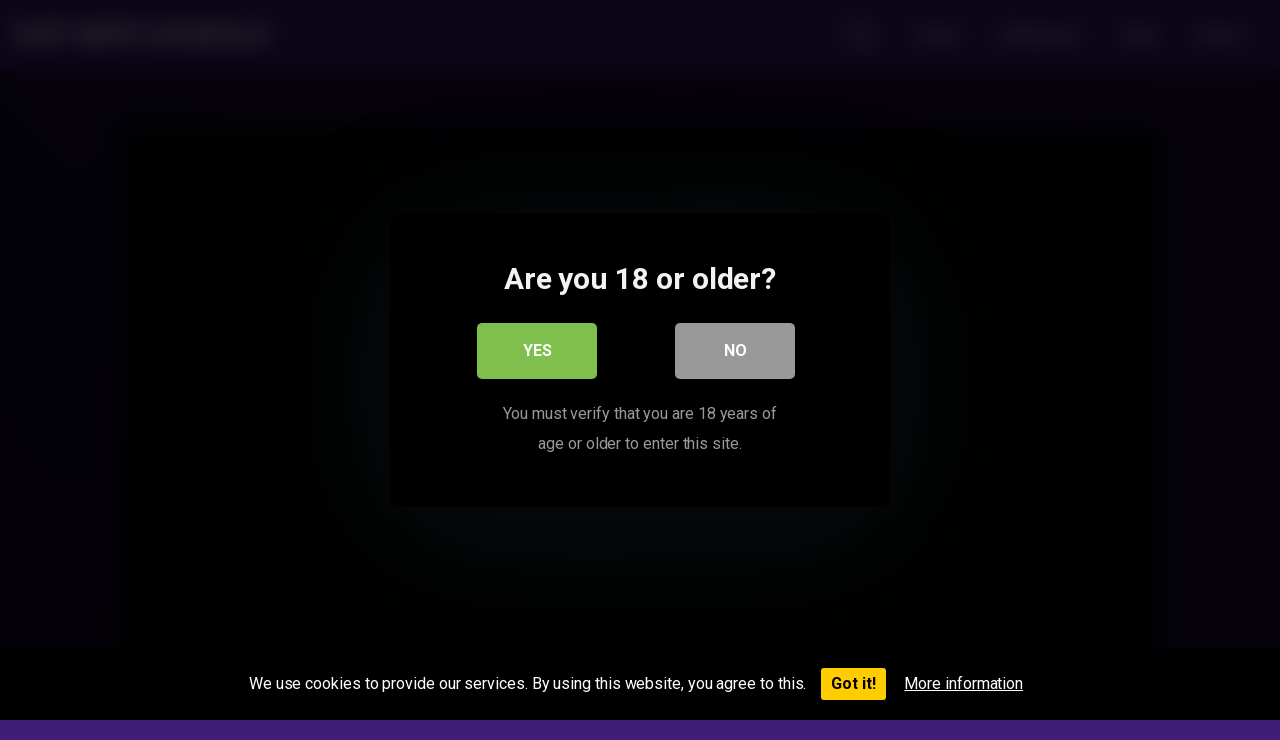

--- FILE ---
content_type: text/html; charset=UTF-8
request_url: https://www.hotwifecuckold.com/the-bachelorette-party/
body_size: 18934
content:
<!DOCTYPE html>
<html dir="ltr" lang="en-US" prefix="og: https://ogp.me/ns#">
<head>
	<meta charset="UTF-8">
	<meta name="viewport" content="width=device-width, initial-scale=1, shrink-to-fit=no">
	<link rel="profile" href="http://gmpg.org/xfn/11">
	<!-- Meta social networks -->
	
<!-- Meta Facebook -->
<meta property="fb:app_id" content="966242223397117" />
<meta property="og:url" content="https://www.hotwifecuckold.com/the-bachelorette-party/" />
<meta property="og:type" content="article" />
<meta property="og:title" content="The bachelorette party" />
<meta property="og:description" content="The bachelorette party" />
<meta property="og:image" content="https://www.hotwifecuckold.com/wp-content/uploads/2024/03/the-bachelorette-party.jpg" />
<meta property="og:image:width" content="200" />
<meta property="og:image:height" content="200" />

<!-- Meta Twitter -->
<meta name="twitter:card" content="summary">
<!--<meta name="twitter:site" content="@site_username">-->
<meta name="twitter:title" content="The bachelorette party">
<meta name="twitter:description" content="The bachelorette party">
<!--<meta name="twitter:creator" content="@creator_username">-->
<meta name="twitter:image" content="https://www.hotwifecuckold.com/wp-content/uploads/2024/03/the-bachelorette-party.jpg">
<!--<meta name="twitter:domain" content="YourDomain.com">-->
	<!-- Google Analytics -->
		<!-- Meta Verification -->
		<title>The bachelorette party - Hot Wife Cuckold</title>

<style>
	#cookie-bar {
		background-color: rgba(0,0,0,0.9)!important;
	}
	#cookie-bar p {
		color: #FFFFFF!important;
	}
	#cookie-bar .cookie-bar__btn {
		background-color: #ffcc00!important;
		color: #000000!important;
	}
	</style>


<style>
			#dclm_modal_screen {
			background-color: rgba(0,0,0,0.8);
		}
		#dclm_modal_content {
			background-color: #000;
		}
		#dclm_modal_content h2 {
			color: #ccc;
		}
		#dclm_modal_content p {
			color: #999;
		}
		#dclm_modal_content nav .av_go {
		background-color: #7fbf4d!important;
	}
	#dclm_modal_content nav .av_no {
		background-color: #999999!important;
	}
	#dclm-logo img {
		opacity: 0.5;
	}
			</style>



		<!-- All in One SEO Pro 4.6.0 - aioseo.com -->
		<meta name="robots" content="max-image-preview:large" />
		<link rel="canonical" href="https://www.hotwifecuckold.com/the-bachelorette-party/" />
		<meta name="generator" content="All in One SEO Pro (AIOSEO) 4.6.0" />
		<meta property="og:locale" content="en_US" />
		<meta property="og:site_name" content="Hot Wife Cuckold - The hottest wives doing hot shit." />
		<meta property="og:type" content="article" />
		<meta property="og:title" content="The bachelorette party - Hot Wife Cuckold" />
		<meta property="og:url" content="https://www.hotwifecuckold.com/the-bachelorette-party/" />
		<meta property="article:published_time" content="2024-03-23T18:43:46+00:00" />
		<meta property="article:modified_time" content="2024-03-23T18:43:46+00:00" />
		<meta name="twitter:card" content="summary_large_image" />
		<meta name="twitter:title" content="The bachelorette party - Hot Wife Cuckold" />
		<script data-jetpack-boost="ignore" type="application/ld+json" class="aioseo-schema">
			{"@context":"https:\/\/schema.org","@graph":[{"@type":"BlogPosting","@id":"https:\/\/www.hotwifecuckold.com\/the-bachelorette-party\/#blogposting","name":"The bachelorette party - Hot Wife Cuckold","headline":"The bachelorette party","author":{"@id":"https:\/\/www.hotwifecuckold.com\/author\/hotwifecuckold_xzg4yd\/#author"},"publisher":{"@id":"https:\/\/www.hotwifecuckold.com\/#organization"},"image":{"@type":"ImageObject","url":"https:\/\/i0.wp.com\/www.hotwifecuckold.com\/wp-content\/uploads\/2024\/03\/the-bachelorette-party.jpg?fit=320%2C180&ssl=1","width":320,"height":180,"caption":"#image_title"},"datePublished":"2024-03-23T13:43:46-05:00","dateModified":"2024-03-23T13:43:46-05:00","inLanguage":"en-US","mainEntityOfPage":{"@id":"https:\/\/www.hotwifecuckold.com\/the-bachelorette-party\/#webpage"},"isPartOf":{"@id":"https:\/\/www.hotwifecuckold.com\/the-bachelorette-party\/#webpage"},"articleSection":"Cuckold, bachelorette, party, Video"},{"@type":"BreadcrumbList","@id":"https:\/\/www.hotwifecuckold.com\/the-bachelorette-party\/#breadcrumblist","itemListElement":[{"@type":"ListItem","@id":"https:\/\/www.hotwifecuckold.com\/#listItem","position":1,"name":"Home","item":"https:\/\/www.hotwifecuckold.com\/","nextItem":"https:\/\/www.hotwifecuckold.com\/the-bachelorette-party\/#listItem"},{"@type":"ListItem","@id":"https:\/\/www.hotwifecuckold.com\/the-bachelorette-party\/#listItem","position":2,"name":"The bachelorette party","previousItem":"https:\/\/www.hotwifecuckold.com\/#listItem"}]},{"@type":"Organization","@id":"https:\/\/www.hotwifecuckold.com\/#organization","name":"Hot Wife Cuckold","url":"https:\/\/www.hotwifecuckold.com\/"},{"@type":"Person","@id":"https:\/\/www.hotwifecuckold.com\/author\/hotwifecuckold_xzg4yd\/#author","url":"https:\/\/www.hotwifecuckold.com\/author\/hotwifecuckold_xzg4yd\/","name":"hotwifecuckold_xzg4yd","image":{"@type":"ImageObject","@id":"https:\/\/www.hotwifecuckold.com\/the-bachelorette-party\/#authorImage","url":"https:\/\/secure.gravatar.com\/avatar\/d60946d77f39a83238b7a21f8a22e8fb4108fb33c22575ed9cb0370a028e254b?s=96&d=mm&r=g","width":96,"height":96,"caption":"hotwifecuckold_xzg4yd"}},{"@type":"WebPage","@id":"https:\/\/www.hotwifecuckold.com\/the-bachelorette-party\/#webpage","url":"https:\/\/www.hotwifecuckold.com\/the-bachelorette-party\/","name":"The bachelorette party - Hot Wife Cuckold","inLanguage":"en-US","isPartOf":{"@id":"https:\/\/www.hotwifecuckold.com\/#website"},"breadcrumb":{"@id":"https:\/\/www.hotwifecuckold.com\/the-bachelorette-party\/#breadcrumblist"},"author":{"@id":"https:\/\/www.hotwifecuckold.com\/author\/hotwifecuckold_xzg4yd\/#author"},"creator":{"@id":"https:\/\/www.hotwifecuckold.com\/author\/hotwifecuckold_xzg4yd\/#author"},"image":{"@type":"ImageObject","url":"https:\/\/i0.wp.com\/www.hotwifecuckold.com\/wp-content\/uploads\/2024\/03\/the-bachelorette-party.jpg?fit=320%2C180&ssl=1","@id":"https:\/\/www.hotwifecuckold.com\/the-bachelorette-party\/#mainImage","width":320,"height":180,"caption":"#image_title"},"primaryImageOfPage":{"@id":"https:\/\/www.hotwifecuckold.com\/the-bachelorette-party\/#mainImage"},"datePublished":"2024-03-23T13:43:46-05:00","dateModified":"2024-03-23T13:43:46-05:00"},{"@type":"WebSite","@id":"https:\/\/www.hotwifecuckold.com\/#website","url":"https:\/\/www.hotwifecuckold.com\/","name":"Hot Wife Cuckold","description":"The hottest wives doing hot shit.","inLanguage":"en-US","publisher":{"@id":"https:\/\/www.hotwifecuckold.com\/#organization"}}]}
		</script>
		<!-- All in One SEO Pro -->

<link rel='dns-prefetch' href='//vjs.zencdn.net' />
<link rel='dns-prefetch' href='//unpkg.com' />
<link rel='dns-prefetch' href='//www.googletagmanager.com' />
<link rel='dns-prefetch' href='//fonts.googleapis.com' />
<link rel='dns-prefetch' href='//i0.wp.com' />
<link rel="alternate" type="application/rss+xml" title="Hot Wife Cuckold &raquo; Feed" href="https://www.hotwifecuckold.com/feed/" />
<link rel="alternate" type="application/rss+xml" title="Hot Wife Cuckold &raquo; Comments Feed" href="https://www.hotwifecuckold.com/comments/feed/" />
<link rel="alternate" type="application/rss+xml" title="Hot Wife Cuckold &raquo; The bachelorette party Comments Feed" href="https://www.hotwifecuckold.com/the-bachelorette-party/feed/" />
<link rel="alternate" title="oEmbed (JSON)" type="application/json+oembed" href="https://www.hotwifecuckold.com/wp-json/oembed/1.0/embed?url=https%3A%2F%2Fwww.hotwifecuckold.com%2Fthe-bachelorette-party%2F" />
<link rel="alternate" title="oEmbed (XML)" type="text/xml+oembed" href="https://www.hotwifecuckold.com/wp-json/oembed/1.0/embed?url=https%3A%2F%2Fwww.hotwifecuckold.com%2Fthe-bachelorette-party%2F&#038;format=xml" />
		<!-- This site uses the Google Analytics by MonsterInsights plugin v9.11.1 - Using Analytics tracking - https://www.monsterinsights.com/ -->
							
			
							<!-- / Google Analytics by MonsterInsights -->
		<link rel='stylesheet' id='all-css-6911ab0393f1a14cb27b8f2052dae99c' href='https://www.hotwifecuckold.com/_jb_static/??-eJyFjEsOwjAMBW/DCmoFAVlVnKUxFljNp+pzxPVJ6QIhECzfvNHQfdpxySbZyG6SBDSWWGarQYiBFXZJc9fWlv7pXGElfbhTrFfNaAiNlVFlufC8aojKNABiWBtvws/WRcFx0CTzl87rXBrn1Dvv9v50OHq/4dC7B4HmXgY=' type='text/css' media='all' />
<style id='wp-img-auto-sizes-contain-inline-css'>
img:is([sizes=auto i],[sizes^="auto," i]){contain-intrinsic-size:3000px 1500px}
/*# sourceURL=wp-img-auto-sizes-contain-inline-css */
</style>
<style id='wp-emoji-styles-inline-css'>

	img.wp-smiley, img.emoji {
		display: inline !important;
		border: none !important;
		box-shadow: none !important;
		height: 1em !important;
		width: 1em !important;
		margin: 0 0.07em !important;
		vertical-align: -0.1em !important;
		background: none !important;
		padding: 0 !important;
	}
/*# sourceURL=wp-emoji-styles-inline-css */
</style>
<style id='wp-block-library-inline-css'>
:root{--wp-block-synced-color:#7a00df;--wp-block-synced-color--rgb:122,0,223;--wp-bound-block-color:var(--wp-block-synced-color);--wp-editor-canvas-background:#ddd;--wp-admin-theme-color:#007cba;--wp-admin-theme-color--rgb:0,124,186;--wp-admin-theme-color-darker-10:#006ba1;--wp-admin-theme-color-darker-10--rgb:0,107,160.5;--wp-admin-theme-color-darker-20:#005a87;--wp-admin-theme-color-darker-20--rgb:0,90,135;--wp-admin-border-width-focus:2px}@media (min-resolution:192dpi){:root{--wp-admin-border-width-focus:1.5px}}.wp-element-button{cursor:pointer}:root .has-very-light-gray-background-color{background-color:#eee}:root .has-very-dark-gray-background-color{background-color:#313131}:root .has-very-light-gray-color{color:#eee}:root .has-very-dark-gray-color{color:#313131}:root .has-vivid-green-cyan-to-vivid-cyan-blue-gradient-background{background:linear-gradient(135deg,#00d084,#0693e3)}:root .has-purple-crush-gradient-background{background:linear-gradient(135deg,#34e2e4,#4721fb 50%,#ab1dfe)}:root .has-hazy-dawn-gradient-background{background:linear-gradient(135deg,#faaca8,#dad0ec)}:root .has-subdued-olive-gradient-background{background:linear-gradient(135deg,#fafae1,#67a671)}:root .has-atomic-cream-gradient-background{background:linear-gradient(135deg,#fdd79a,#004a59)}:root .has-nightshade-gradient-background{background:linear-gradient(135deg,#330968,#31cdcf)}:root .has-midnight-gradient-background{background:linear-gradient(135deg,#020381,#2874fc)}:root{--wp--preset--font-size--normal:16px;--wp--preset--font-size--huge:42px}.has-regular-font-size{font-size:1em}.has-larger-font-size{font-size:2.625em}.has-normal-font-size{font-size:var(--wp--preset--font-size--normal)}.has-huge-font-size{font-size:var(--wp--preset--font-size--huge)}.has-text-align-center{text-align:center}.has-text-align-left{text-align:left}.has-text-align-right{text-align:right}.has-fit-text{white-space:nowrap!important}#end-resizable-editor-section{display:none}.aligncenter{clear:both}.items-justified-left{justify-content:flex-start}.items-justified-center{justify-content:center}.items-justified-right{justify-content:flex-end}.items-justified-space-between{justify-content:space-between}.screen-reader-text{border:0;clip-path:inset(50%);height:1px;margin:-1px;overflow:hidden;padding:0;position:absolute;width:1px;word-wrap:normal!important}.screen-reader-text:focus{background-color:#ddd;clip-path:none;color:#444;display:block;font-size:1em;height:auto;left:5px;line-height:normal;padding:15px 23px 14px;text-decoration:none;top:5px;width:auto;z-index:100000}html :where(.has-border-color){border-style:solid}html :where([style*=border-top-color]){border-top-style:solid}html :where([style*=border-right-color]){border-right-style:solid}html :where([style*=border-bottom-color]){border-bottom-style:solid}html :where([style*=border-left-color]){border-left-style:solid}html :where([style*=border-width]){border-style:solid}html :where([style*=border-top-width]){border-top-style:solid}html :where([style*=border-right-width]){border-right-style:solid}html :where([style*=border-bottom-width]){border-bottom-style:solid}html :where([style*=border-left-width]){border-left-style:solid}html :where(img[class*=wp-image-]){height:auto;max-width:100%}:where(figure){margin:0 0 1em}html :where(.is-position-sticky){--wp-admin--admin-bar--position-offset:var(--wp-admin--admin-bar--height,0px)}@media screen and (max-width:600px){html :where(.is-position-sticky){--wp-admin--admin-bar--position-offset:0px}}

/*# sourceURL=wp-block-library-inline-css */
</style><style id='global-styles-inline-css'>
:root{--wp--preset--aspect-ratio--square: 1;--wp--preset--aspect-ratio--4-3: 4/3;--wp--preset--aspect-ratio--3-4: 3/4;--wp--preset--aspect-ratio--3-2: 3/2;--wp--preset--aspect-ratio--2-3: 2/3;--wp--preset--aspect-ratio--16-9: 16/9;--wp--preset--aspect-ratio--9-16: 9/16;--wp--preset--color--black: #000000;--wp--preset--color--cyan-bluish-gray: #abb8c3;--wp--preset--color--white: #ffffff;--wp--preset--color--pale-pink: #f78da7;--wp--preset--color--vivid-red: #cf2e2e;--wp--preset--color--luminous-vivid-orange: #ff6900;--wp--preset--color--luminous-vivid-amber: #fcb900;--wp--preset--color--light-green-cyan: #7bdcb5;--wp--preset--color--vivid-green-cyan: #00d084;--wp--preset--color--pale-cyan-blue: #8ed1fc;--wp--preset--color--vivid-cyan-blue: #0693e3;--wp--preset--color--vivid-purple: #9b51e0;--wp--preset--gradient--vivid-cyan-blue-to-vivid-purple: linear-gradient(135deg,rgb(6,147,227) 0%,rgb(155,81,224) 100%);--wp--preset--gradient--light-green-cyan-to-vivid-green-cyan: linear-gradient(135deg,rgb(122,220,180) 0%,rgb(0,208,130) 100%);--wp--preset--gradient--luminous-vivid-amber-to-luminous-vivid-orange: linear-gradient(135deg,rgb(252,185,0) 0%,rgb(255,105,0) 100%);--wp--preset--gradient--luminous-vivid-orange-to-vivid-red: linear-gradient(135deg,rgb(255,105,0) 0%,rgb(207,46,46) 100%);--wp--preset--gradient--very-light-gray-to-cyan-bluish-gray: linear-gradient(135deg,rgb(238,238,238) 0%,rgb(169,184,195) 100%);--wp--preset--gradient--cool-to-warm-spectrum: linear-gradient(135deg,rgb(74,234,220) 0%,rgb(151,120,209) 20%,rgb(207,42,186) 40%,rgb(238,44,130) 60%,rgb(251,105,98) 80%,rgb(254,248,76) 100%);--wp--preset--gradient--blush-light-purple: linear-gradient(135deg,rgb(255,206,236) 0%,rgb(152,150,240) 100%);--wp--preset--gradient--blush-bordeaux: linear-gradient(135deg,rgb(254,205,165) 0%,rgb(254,45,45) 50%,rgb(107,0,62) 100%);--wp--preset--gradient--luminous-dusk: linear-gradient(135deg,rgb(255,203,112) 0%,rgb(199,81,192) 50%,rgb(65,88,208) 100%);--wp--preset--gradient--pale-ocean: linear-gradient(135deg,rgb(255,245,203) 0%,rgb(182,227,212) 50%,rgb(51,167,181) 100%);--wp--preset--gradient--electric-grass: linear-gradient(135deg,rgb(202,248,128) 0%,rgb(113,206,126) 100%);--wp--preset--gradient--midnight: linear-gradient(135deg,rgb(2,3,129) 0%,rgb(40,116,252) 100%);--wp--preset--font-size--small: 13px;--wp--preset--font-size--medium: 20px;--wp--preset--font-size--large: 36px;--wp--preset--font-size--x-large: 42px;--wp--preset--spacing--20: 0.44rem;--wp--preset--spacing--30: 0.67rem;--wp--preset--spacing--40: 1rem;--wp--preset--spacing--50: 1.5rem;--wp--preset--spacing--60: 2.25rem;--wp--preset--spacing--70: 3.38rem;--wp--preset--spacing--80: 5.06rem;--wp--preset--shadow--natural: 6px 6px 9px rgba(0, 0, 0, 0.2);--wp--preset--shadow--deep: 12px 12px 50px rgba(0, 0, 0, 0.4);--wp--preset--shadow--sharp: 6px 6px 0px rgba(0, 0, 0, 0.2);--wp--preset--shadow--outlined: 6px 6px 0px -3px rgb(255, 255, 255), 6px 6px rgb(0, 0, 0);--wp--preset--shadow--crisp: 6px 6px 0px rgb(0, 0, 0);}:where(.is-layout-flex){gap: 0.5em;}:where(.is-layout-grid){gap: 0.5em;}body .is-layout-flex{display: flex;}.is-layout-flex{flex-wrap: wrap;align-items: center;}.is-layout-flex > :is(*, div){margin: 0;}body .is-layout-grid{display: grid;}.is-layout-grid > :is(*, div){margin: 0;}:where(.wp-block-columns.is-layout-flex){gap: 2em;}:where(.wp-block-columns.is-layout-grid){gap: 2em;}:where(.wp-block-post-template.is-layout-flex){gap: 1.25em;}:where(.wp-block-post-template.is-layout-grid){gap: 1.25em;}.has-black-color{color: var(--wp--preset--color--black) !important;}.has-cyan-bluish-gray-color{color: var(--wp--preset--color--cyan-bluish-gray) !important;}.has-white-color{color: var(--wp--preset--color--white) !important;}.has-pale-pink-color{color: var(--wp--preset--color--pale-pink) !important;}.has-vivid-red-color{color: var(--wp--preset--color--vivid-red) !important;}.has-luminous-vivid-orange-color{color: var(--wp--preset--color--luminous-vivid-orange) !important;}.has-luminous-vivid-amber-color{color: var(--wp--preset--color--luminous-vivid-amber) !important;}.has-light-green-cyan-color{color: var(--wp--preset--color--light-green-cyan) !important;}.has-vivid-green-cyan-color{color: var(--wp--preset--color--vivid-green-cyan) !important;}.has-pale-cyan-blue-color{color: var(--wp--preset--color--pale-cyan-blue) !important;}.has-vivid-cyan-blue-color{color: var(--wp--preset--color--vivid-cyan-blue) !important;}.has-vivid-purple-color{color: var(--wp--preset--color--vivid-purple) !important;}.has-black-background-color{background-color: var(--wp--preset--color--black) !important;}.has-cyan-bluish-gray-background-color{background-color: var(--wp--preset--color--cyan-bluish-gray) !important;}.has-white-background-color{background-color: var(--wp--preset--color--white) !important;}.has-pale-pink-background-color{background-color: var(--wp--preset--color--pale-pink) !important;}.has-vivid-red-background-color{background-color: var(--wp--preset--color--vivid-red) !important;}.has-luminous-vivid-orange-background-color{background-color: var(--wp--preset--color--luminous-vivid-orange) !important;}.has-luminous-vivid-amber-background-color{background-color: var(--wp--preset--color--luminous-vivid-amber) !important;}.has-light-green-cyan-background-color{background-color: var(--wp--preset--color--light-green-cyan) !important;}.has-vivid-green-cyan-background-color{background-color: var(--wp--preset--color--vivid-green-cyan) !important;}.has-pale-cyan-blue-background-color{background-color: var(--wp--preset--color--pale-cyan-blue) !important;}.has-vivid-cyan-blue-background-color{background-color: var(--wp--preset--color--vivid-cyan-blue) !important;}.has-vivid-purple-background-color{background-color: var(--wp--preset--color--vivid-purple) !important;}.has-black-border-color{border-color: var(--wp--preset--color--black) !important;}.has-cyan-bluish-gray-border-color{border-color: var(--wp--preset--color--cyan-bluish-gray) !important;}.has-white-border-color{border-color: var(--wp--preset--color--white) !important;}.has-pale-pink-border-color{border-color: var(--wp--preset--color--pale-pink) !important;}.has-vivid-red-border-color{border-color: var(--wp--preset--color--vivid-red) !important;}.has-luminous-vivid-orange-border-color{border-color: var(--wp--preset--color--luminous-vivid-orange) !important;}.has-luminous-vivid-amber-border-color{border-color: var(--wp--preset--color--luminous-vivid-amber) !important;}.has-light-green-cyan-border-color{border-color: var(--wp--preset--color--light-green-cyan) !important;}.has-vivid-green-cyan-border-color{border-color: var(--wp--preset--color--vivid-green-cyan) !important;}.has-pale-cyan-blue-border-color{border-color: var(--wp--preset--color--pale-cyan-blue) !important;}.has-vivid-cyan-blue-border-color{border-color: var(--wp--preset--color--vivid-cyan-blue) !important;}.has-vivid-purple-border-color{border-color: var(--wp--preset--color--vivid-purple) !important;}.has-vivid-cyan-blue-to-vivid-purple-gradient-background{background: var(--wp--preset--gradient--vivid-cyan-blue-to-vivid-purple) !important;}.has-light-green-cyan-to-vivid-green-cyan-gradient-background{background: var(--wp--preset--gradient--light-green-cyan-to-vivid-green-cyan) !important;}.has-luminous-vivid-amber-to-luminous-vivid-orange-gradient-background{background: var(--wp--preset--gradient--luminous-vivid-amber-to-luminous-vivid-orange) !important;}.has-luminous-vivid-orange-to-vivid-red-gradient-background{background: var(--wp--preset--gradient--luminous-vivid-orange-to-vivid-red) !important;}.has-very-light-gray-to-cyan-bluish-gray-gradient-background{background: var(--wp--preset--gradient--very-light-gray-to-cyan-bluish-gray) !important;}.has-cool-to-warm-spectrum-gradient-background{background: var(--wp--preset--gradient--cool-to-warm-spectrum) !important;}.has-blush-light-purple-gradient-background{background: var(--wp--preset--gradient--blush-light-purple) !important;}.has-blush-bordeaux-gradient-background{background: var(--wp--preset--gradient--blush-bordeaux) !important;}.has-luminous-dusk-gradient-background{background: var(--wp--preset--gradient--luminous-dusk) !important;}.has-pale-ocean-gradient-background{background: var(--wp--preset--gradient--pale-ocean) !important;}.has-electric-grass-gradient-background{background: var(--wp--preset--gradient--electric-grass) !important;}.has-midnight-gradient-background{background: var(--wp--preset--gradient--midnight) !important;}.has-small-font-size{font-size: var(--wp--preset--font-size--small) !important;}.has-medium-font-size{font-size: var(--wp--preset--font-size--medium) !important;}.has-large-font-size{font-size: var(--wp--preset--font-size--large) !important;}.has-x-large-font-size{font-size: var(--wp--preset--font-size--x-large) !important;}
/*# sourceURL=global-styles-inline-css */
</style>

<style id='classic-theme-styles-inline-css'>
/*! This file is auto-generated */
.wp-block-button__link{color:#fff;background-color:#32373c;border-radius:9999px;box-shadow:none;text-decoration:none;padding:calc(.667em + 2px) calc(1.333em + 2px);font-size:1.125em}.wp-block-file__button{background:#32373c;color:#fff;text-decoration:none}
/*# sourceURL=/wp-includes/css/classic-themes.min.css */
</style>
<link rel='stylesheet' id='wpst-body-font-css' href='https://fonts.googleapis.com/css?family=Roboto%3A400%2C500%2C700&#038;display=swap&#038;ver=1.0.0' media='all' />
<link rel='stylesheet' id='wpst-videojs-style-css' href='//vjs.zencdn.net/7.8.4/video-js.css?ver=7.8.4' media='all' />





<!-- Google tag (gtag.js) snippet added by Site Kit -->
<!-- Google Analytics snippet added by Site Kit -->


<link rel="https://api.w.org/" href="https://www.hotwifecuckold.com/wp-json/" /><link rel="alternate" title="JSON" type="application/json" href="https://www.hotwifecuckold.com/wp-json/wp/v2/posts/1911" /><link rel="EditURI" type="application/rsd+xml" title="RSD" href="https://www.hotwifecuckold.com/xmlrpc.php?rsd" />
<meta name="generator" content="WordPress 6.9" />
<link rel='shortlink' href='https://www.hotwifecuckold.com/?p=1911' />
<meta name="generator" content="Site Kit by Google 1.171.0" />	<style type="text/css">
		body,
		.navbar-expand-md .navbar-nav .dropdown-menu {
			color: rgba(255,255,255,0.75)!important;
			background: #3f1d78!important;
		}
		.body-gradient {
			background: -moz-linear-gradient(45deg, rgba(0,0,0,0.50) 0%, rgba(0,0,0,0) 100%);
			background: -webkit-linear-gradient(45deg, rgba(0,0,0,0.50) 0%, rgba(0,0,0,0) 100%);
			background: linear-gradient(45deg, rgba(0,0,0,0.50) 0%, rgba(0,0,0,0) 100%);
			/* filter: progid:DXImageTransform.Microsoft.gradient( startColorstr='#a6000000', endColorstr='#00000000',GradientType=1 ); */
		}
		/* #video-views {
			background: -moz-linear-gradient(0deg, rgba(0,0,0,0.50) 0%, rgba(0,0,0,0) 100%);
			background: -webkit-linear-gradient(0deg, rgba(0,0,0,0.50) 0%, rgba(0,0,0,0) 100%);
			background: linear-gradient(0deg, rgba(0,0,0,0.50) 0%, rgba(0,0,0,0) 100%);
		} */
		a {
			color: #ed28b5;
		}
		a:hover,
		ul#menu-footer-menu li a,
		.tags-list .list-title,
		.single-video-comments label,
		.tags-letter-block .tag-items .tag-item a,
		.video-block .rating {
			color: rgba(255,255,255,0.95)!important;
		}
		ul#menu-footer-menu li a:hover,
		.required,
		#show-sharing-buttons:hover i,
		.tags-letter-block .tag-items .tag-item a:hover {
			color: #ed28b5!important;
		}
		h1, h2, h3, h4, h5, h6,
		.navbar a,
		.video-bio .tags-title,
		.wpst-tag-filter-widget ul li a,
		.slick-arrow,
		.video-share-url textarea,
		.video-block a.infos span.title,
		.video-block .video-datas {
			color: rgba(255,255,255,0.95)!important;
		}
		.tags-list a,
		.video-block .duration,
		.no-thumb {
			background-color: #3f1d78;
			color: #FFFFFF!important;
		}
		.navbar li a:hover,
		.navbar li.active > a,
		.wpst-tag-filter-widget ul li a:hover,
		.wpst-tag-filter-widget ul li a.active,
		.wpst-tag-filter-widget ul li.current-cat a,
		.video-js .vjs-play-progress,
		.tags-list a:hover {
			background-color: #ed28b5;
			color: #FFFFFF!important;
		}
		.btn-primary,
		.post-navigation a {
			background-color: #ed28b5;
			color: #FFFFFF!important;
			border-color: #ed28b5;
		}
		.btn-primary:hover,
		.post-navigation a:hover,
		.btn-primary:not(:disabled):not(.disabled).active, .btn-primary:not(:disabled):not(.disabled):active, .show>.btn-primary.dropdown-toggle {
			color: rgba(255,255,255,0.95)!important;
			background-color: rgba(63,29,120,0.8);
			border-color: rgba(63,29,120,0.8);
					}
		.video-block {
			background: rgba(0,0,0,0.25);
    		background: radial-gradient(circle, rgba(0,0,0,0.15) 0%, rgba(0,0,0,0.30) 100%);
		}
		.video-block-happy,
		.video-js .vjs-load-progress div {
			background-color: rgba(0,0,0,0.25)!important;
		}
		.page-link {
			margin:0;
			background-color: rgba(0,0,0,0.25)!important;
			color: #FFFFFF!important;
			border: none !important;
			z-index:1!important;
		}
		.page-link:not(.dots):hover {
			background-color: #3f1d78!important;
			color: #FFFFFF!important;
			border: none !important;
		}
		.page-link.dots,
		.post-like a i,
		.post-like a.already-voted:hover i {
			color: rgba(255,255,255,0.5)!important;
		}
		.post-like a:hover i {
			color: #ed28b5!important;
		}
		.page-item.active .page-link {
			border: 2px solid black;
			background-color: #ed28b5!important;
			color: #FFFFFF!important;
			border: none !important;
		}
		body,
		.navbar,
		.navbar-collapse {
			background-color: #3f1d78;
		}
		.video-player .video-js .vjs-control-bar,
		.fluid_video_wrapper.fluid_player_layout_default .fluid_controls_container,
		.slick-arrow {
			background-color: rgba(63,29,120,0.8)!important;
		}
		.slick-arrow:hover {
			background-color: rgba(237,40,181,0.8);
		}
		.video-actions-box,
		.video-share-box {
			background-color: rgba(63,29,120,0.4);
		}
		.hero,
		.wpst-tag-filter-widget ul li a,
		.entry-content,
		.related-videos {
			background-color: rgba(0,0,0,0.15);
		}
		.single-video-player {
			background-color: rgba(0,0,0,0.5);
		}
		.happy-section {
			background-color: rgba(0,0,0,0.3);
		}
		#wrapper-footer,
		.header-search-form input,
		.video-js .vjs-load-progress,
		.rating-bar, .rating-bar-meter {
			background-color: rgba(0,0,0,0.25);
		}
		.video-tracking a span.text,
		.rating-bar-meter {
			background: -moz-linear-gradient(0deg, rgba(237,40,181,0.7) 0%, rgba(237,40,181,1) 100%);
			background: -webkit-linear-gradient(0deg, rgba(237,40,181,0.7) 0%, rgba(237,40,181,1) 100%);
			background: linear-gradient(0deg, rgba(237,40,181,0.7) 0%, rgba(237,40,181,1) 100%);
		}
		.widget-area {
			background: -moz-linear-gradient(0deg, rgba(0,0,0,0.15) 0%, rgba(0,0,0,0.05) 100%);
			background: -webkit-linear-gradient(0deg, rgba(0,0,0,0.15) 0%, rgba(0,0,0,0.05) 100%);
			background: linear-gradient(0deg, rgba(0,0,0,0.15) 0%, rgba(0,0,0,0.05) 100%);
		}
		.video-info .col {
			background: -moz-linear-gradient(top, rgba(0,0,0,0.25) 0%, rgba(0,0,0,0) 100%);
			background: -webkit-linear-gradient(top, rgba(0,0,0,0.25) 0%, rgba(0,0,0,0) 100%);
			background: linear-gradient(to bottom, rgba(0,0,0,0.25) 0%, rgba(0,0,0,0) 100%);
			/* filter: progid:DXImageTransform.Microsoft.gradient( startColorstr='#a6000000', endColorstr='#00000000',GradientType=1 ); */
		}
		.video-info .col strong,
		.header-search-form input,
		.header-search-form input::placeholder {
			color: rgba(255,255,255,0.9)!important;
		}
		.hamburger-inner, .hamburger-inner::before, .hamburger-inner::after,
		.hamburger.is-active .hamburger-inner, .hamburger.is-active .hamburger-inner::before, .hamburger.is-active .hamburger-inner::after {
			background-color: rgba(255,255,255,0.9);
		}
		.search-svg {
			fill: rgba(255,255,255,0.9)!important;
		}
		.tag-sep {
			background-color: rgba(255,255,255,0.3);
		}
		.header-search-toggle:hover .search-svg {
			fill: #ed28b5!important;
		}
		.video-thumb-link,
		.form-control:focus, .wpcf7 .wpcf7-validation-errors:focus, .wpcf7 input:focus[type=color], .wpcf7 input:focus[type=date], .wpcf7 input:focus[type=datetime-local], .wpcf7 input:focus[type=datetime], .wpcf7 input:focus[type=email], .wpcf7 input:focus[type=file], .wpcf7 input:focus[type=month], .wpcf7 input:focus[type=number], .wpcf7 input:focus[type=range], .wpcf7 input:focus[type=search], .wpcf7 input:focus[type=submit], .wpcf7 input:focus[type=tel], .wpcf7 input:focus[type=text], .wpcf7 input:focus[type=time], .wpcf7 input:focus[type=url], .wpcf7 input:focus[type=week], .wpcf7 select:focus, .wpcf7 textarea:focus,
		.navbar-dark .navbar-collapse .nav-link,
		.video-tracking {
			border-color: rgba(0,0,0,0.15);
		}
		textarea, input, .wpcf7 textarea, .wpcf7 textarea.wpcf7-validation-errors, textarea.form-control, .form-control, .wpcf7 .wpcf7-validation-errors, .wpcf7 input[type=color], .wpcf7 input[type=date], .wpcf7 input[type=datetime-local], .wpcf7 input[type=datetime], .wpcf7 input[type=email], .wpcf7 input[type=file], .wpcf7 input[type=month], .wpcf7 input[type=number], .wpcf7 input[type=range], .wpcf7 input[type=search], .wpcf7 input[type=submit], .wpcf7 input[type=tel], .wpcf7 input[type=text], .wpcf7 input[type=time], .wpcf7 input[type=url], .wpcf7 input[type=week], .wpcf7 select, .wpcf7 textarea {
			background-color: rgba(255,255,255,0.3);
			border-color: rgba(255,255,255,0.3);
		}

		@-webkit-keyframes glowing {
			0% { border-color: #ed28b5; -webkit-box-shadow: 0 0 3px #ed28b5; }
			50% { -webkit-box-shadow: 0 0 20px #ed28b5; }
			100% { border-color: #ed28b5; -webkit-box-shadow: 0 0 3px #ed28b5; }
		}

		@-moz-keyframes glowing {
			0% { border-color: #ed28b5; -moz-box-shadow: 0 0 3px #ed28b5; }
			50% { -moz-box-shadow: 0 0 20px #ed28b5; }
			100% { border-color: #ed28b5; -moz-box-shadow: 0 0 3px #ed28b5; }
		}

		@-o-keyframes glowing {
			0% { border-color: #ed28b5; box-shadow: 0 0 3px #ed28b5; }
			50% { box-shadow: 0 0 20px #ed28b5; }
			100% { border-color: #ed28b5; box-shadow: 0 0 3px #ed28b5; }
		}

		@keyframes glowing {
			0% { border-color: #ed28b5; box-shadow: 0 0 3px #ed28b5; }
			50% { box-shadow: 0 0 20px #ed28b5; }
			100% { border-color: #ed28b5; box-shadow: 0 0 3px #ed28b5; }
		}

	</style>
	<link rel="pingback" href="https://www.hotwifecuckold.com/xmlrpc.php">
<meta name="mobile-web-app-capable" content="yes">
<meta name="apple-mobile-web-app-capable" content="yes">
<meta name="apple-mobile-web-app-title" content="Hot Wife Cuckold - The hottest wives doing hot shit.">
<style id="uagb-style-frontend-1911">.uag-blocks-common-selector{z-index:var(--z-index-desktop) !important}@media (max-width: 976px){.uag-blocks-common-selector{z-index:var(--z-index-tablet) !important}}@media (max-width: 767px){.uag-blocks-common-selector{z-index:var(--z-index-mobile) !important}}
</style><style id="wpforms-css-vars-root"> 				:root { 					--wpforms-field-border-radius: 3px; --wpforms-field-border-style: solid; --wpforms-field-border-size: 1px; --wpforms-field-background-color: #ffffff; --wpforms-field-border-color: rgba( 0, 0, 0, 0.25 ); --wpforms-field-border-color-spare: rgba( 0, 0, 0, 0.25 ); --wpforms-field-text-color: rgba( 0, 0, 0, 0.7 ); --wpforms-field-menu-color: #ffffff; --wpforms-label-color: rgba( 0, 0, 0, 0.85 ); --wpforms-label-sublabel-color: rgba( 0, 0, 0, 0.55 ); --wpforms-label-error-color: #d63637; --wpforms-button-border-radius: 3px; --wpforms-button-border-style: none; --wpforms-button-border-size: 1px; --wpforms-button-background-color: #066aab; --wpforms-button-border-color: #066aab; --wpforms-button-text-color: #ffffff; --wpforms-page-break-color: #066aab; --wpforms-background-image: none; --wpforms-background-position: center center; --wpforms-background-repeat: no-repeat; --wpforms-background-size: cover; --wpforms-background-width: 100px; --wpforms-background-height: 100px; --wpforms-background-color: rgba( 0, 0, 0, 0 ); --wpforms-background-url: none; --wpforms-container-padding: 0px; --wpforms-container-border-style: none; --wpforms-container-border-width: 1px; --wpforms-container-border-color: #000000; --wpforms-container-border-radius: 3px; --wpforms-field-size-input-height: 43px; --wpforms-field-size-input-spacing: 15px; --wpforms-field-size-font-size: 16px; --wpforms-field-size-line-height: 19px; --wpforms-field-size-padding-h: 14px; --wpforms-field-size-checkbox-size: 16px; --wpforms-field-size-sublabel-spacing: 5px; --wpforms-field-size-icon-size: 1; --wpforms-label-size-font-size: 16px; --wpforms-label-size-line-height: 19px; --wpforms-label-size-sublabel-font-size: 14px; --wpforms-label-size-sublabel-line-height: 17px; --wpforms-button-size-font-size: 17px; --wpforms-button-size-height: 41px; --wpforms-button-size-padding-h: 15px; --wpforms-button-size-margin-top: 10px; --wpforms-container-shadow-size-box-shadow: none;  				} 			</style></head>  <body class="wp-singular post-template-default single single-post postid-1911 single-format-video wp-embed-responsive wp-theme-kolortube"> <div class="body-gradient"></div> <div class="site" id="page">  	<!-- ******************* The Navbar Area ******************* --> 	<div id="wrapper-navbar" itemscope itemtype="http://schema.org/WebSite">  		<a class="skip-link sr-only sr-only-focusable" href="#content">Skip to content</a>  		<nav class="navbar navbar-expand-md navbar-dark"> 			<div class="bg-darken"></div> 				<div class="container container-lg nav-container"> 					<!-- Your site title as branding in the menu --> 																		<a class="navbar-brand" rel="home" href="https://www.hotwifecuckold.com/" title="Hot Wife Cuckold" itemprop="url">Hot Wife Cuckold</a> 											<!-- end custom logo -->  				<div class="search-nav"> 					<div class="header-search-toggle"> 						<img src="https://www.hotwifecuckold.com/wp-content/themes/kolortube/img/search.svg" width="28" height="28" style="fill: rgba(255,255,255,0.9)!important;"> 					</div> 					<!-- Menu mobile --> 					<button class="navbar-toggler hamburger hamburger--slider" type="button" data-toggle="collapse" data-target="#navbarNavDropdown" aria-controls="navbarNavDropdown" aria-expanded="false" aria-label="Toggle navigation"> 						<span class="hamburger-box"> 							<span class="hamburger-inner"></span> 						</span> 					</button>  					<!-- The WordPress Menu goes here --> 					<div id="navbarNavDropdown" class="collapse navbar-collapse"><ul id="menu-main-menu" class="navbar-nav ml-auto"><li itemscope="itemscope" itemtype="https://www.schema.org/SiteNavigationElement" id="menu-item-11" class="menu-item menu-item-type-custom menu-item-object-custom menu-item-home menu-item-11 nav-item"><a title="Home" href="https://www.hotwifecuckold.com" class="nav-link">Home</a></li> <li itemscope="itemscope" itemtype="https://www.schema.org/SiteNavigationElement" id="menu-item-12" class="menu-item menu-item-type-post_type menu-item-object-page menu-item-12 nav-item"><a title="Categories" href="https://www.hotwifecuckold.com/categories/" class="nav-link">Categories</a></li> <li itemscope="itemscope" itemtype="https://www.schema.org/SiteNavigationElement" id="menu-item-13" class="menu-item menu-item-type-post_type menu-item-object-page menu-item-13 nav-item"><a title="Tags" href="https://www.hotwifecuckold.com/tags/" class="nav-link">Tags</a></li> <li itemscope="itemscope" itemtype="https://www.schema.org/SiteNavigationElement" id="menu-item-14" class="menu-item menu-item-type-post_type menu-item-object-page menu-item-14 nav-item"><a title="Actors" href="https://www.hotwifecuckold.com/actors/" class="nav-link">Actors</a></li> </ul></div>				</div> 			</div><!-- .container --> 		</nav><!-- .site-navigation --> 		<div class="header-search-form"> 			 <form role="search" method="get" class="search-form" action="https://www.hotwifecuckold.com/"> 	<input type="search" class="search-field" placeholder="Search..." value="" name="s" title="Search for:" /> 	</form> 		</div> 	</div><!-- #wrapper-navbar end -->  <div class="wrapper" id="single-wrapper"> 	 <article id="post-1911" class="post-1911 post type-post status-publish format-video has-post-thumbnail hentry category-cuckold tag-bachelorette tag-party post_format-post-format-video" itemprop="video" itemscope itemtype="http://schema.org/VideoObject"> 	<section class="single-video-player"> 		<div class="container"> 			<div class="row"> 									<div class="col-12 col-md-10 mx-auto"> 						 <div class="responsive-player video-player"> 	<meta itemprop="author" content="hotwifecuckold_xzg4yd" /> 	<meta itemprop="name" content="The bachelorette party" /> 			<meta itemprop="description" content="The bachelorette party" /> 		<meta itemprop="duration" content="P0DT0H2M49S" /> 	<meta itemprop="thumbnailUrl" content="https://i0.wp.com/www.hotwifecuckold.com/wp-content/uploads/2024/03/the-bachelorette-party.jpg?fit=320%2C180&ssl=1" /> 			<meta itemprop="embedURL" content="https://xhamster.com/embed/13126882" /> 		<meta itemprop="uploadDate" content="2024-03-23T13:43:46-05:00" />  			<iframe src="https://www.hotwifecuckold.com/wp-content/plugins/clean-tube-player/public/player-x.php?q=[base64]" frameborder="0" scrolling="no" allowfullscreen></iframe>	 	<!-- Inside video player advertising --> 	</div> 					</div> 							</div> 		</div> 	</section>  	<section class="single-video-infos"> 		<div class="container"> 			<div class="row d-flex justify-content-between"> 				<div class="col-12 col-md-8 col-left"> 					<h1>The bachelorette party</h1> 					<!-- Description --> 					 					<div class="row tags-list"> 									<div class="col-12 col-md-10"> 										<div class="list"><a href="https://www.hotwifecuckold.com/category/cuckold/" class="label" title="Cuckold"><i class="fa fa-folder"></i> Cuckold</a><a href="https://www.hotwifecuckold.com/tag/bachelorette/" class="label" title="bachelorette"><i class="fa fa-tag"></i> bachelorette</a><a href="https://www.hotwifecuckold.com/tag/party/" class="label" title="party"><i class="fa fa-tag"></i> party</a></div></div></div>									</div> 				<div class="col-12 col-md-4"> 					<div class="video-actions"> 						<div id="video-views" class="video-actions-box"><span class="views-number">39</span> <span class="views-title">views</span></div> 						<div id="video-rate" class="video-actions-box"><div class="post-like"><a href="#" data-post_id="1911" data-post_like="like"><span class="like" title="I like this"><span id="more"><i class="fa fa-thumbs-up"></i></span></a> 		<div class="rating-likes-bar"> 			<div class="likes"><span class="likes_count">0</span> / <span class="dislikes_count">0</span></div> 			<div class="rating-bar">			 				<div class="rating-bar-meter"></div> 			</div>		 		</div> 		<a href="#" data-post_id="1911" data-post_like="dislike"> 			<span title="I dislike this" class="qtip dislike"><span id="less"><i class="fa fa-thumbs-down fa-flip-horizontal"></i></span></span> 		</a></div></div> 					</div> 									</div> 			</div> 		</div> 	</section> 	</article>  			<section class="related-videos"> 			<div class="video-loop"> 				<div class="container container-lg p-0"> 					<h2 class="text-center">You like this video? You will also like...</h2> 					<div class="row no-gutters"> 						  <div class="col-6 col-md-4 col-lg-3 col-xl-2"> 	<div 		class="video-block video-with-trailer" 		data-post-id="2639" 			> 		<a class="thumb" href="https://www.hotwifecuckold.com/cuck-watches-older-wife-emily-devine-beg-for-a-hard-bbc-pounding/"> 							<div class="video-debounce-bar"></div> 				<div class="lds-dual-ring"></div> 												<img class="video-img img-fluid" data-src="https://i0.wp.com/www.hotwifecuckold.com/wp-content/uploads/2024/04/cuck-watches-older-wife-emily-devine-beg-for-a-hard-bbc-pounding.jpg?fit=320%2C180&#038;ssl=1" alt="Cuck Watches Older Wife Emily Devine Beg for a Hard BBC Pounding"> 											<div class="video-preview"></div> 					</a> 		<a class="infos" href="https://www.hotwifecuckold.com/cuck-watches-older-wife-emily-devine-beg-for-a-hard-bbc-pounding/" title="Cuck Watches Older Wife Emily Devine Beg for a Hard BBC Pounding"> 			<span class="title">Cuck Watches Older Wife Emily Devine Beg for a Hard BBC Pounding</span> 			<div class="video-datas"> 				<span class="views-number"><i class="fa fa-eye"></i> 112</span> 									<span class="rating"><i class="fa fa-thumbs-up"></i> 100%</span> 												<span class="duration">15:10</span>			</div> 		</a> 	</div> </div>    <div class="col-6 col-md-4 col-lg-3 col-xl-2"> 	<div 		class="video-block thumbs-rotation" 		data-post-id="2331" 					data-thumbs="https://pics.viptube.com/media/videos/tmb/6303106/320_240/1.jpg,https://pics.viptube.com/media/videos/tmb/6303106/320_240/2.jpg,https://pics.viptube.com/media/videos/tmb/6303106/320_240/3.jpg,https://pics.viptube.com/media/videos/tmb/6303106/320_240/4.jpg,https://pics.viptube.com/media/videos/tmb/6303106/320_240/5.jpg,https://pics.viptube.com/media/videos/tmb/6303106/320_240/6.jpg,https://pics.viptube.com/media/videos/tmb/6303106/320_240/7.jpg,https://pics.viptube.com/media/videos/tmb/6303106/320_240/8.jpg,https://pics.viptube.com/media/videos/tmb/6303106/320_240/9.jpg,https://pics.viptube.com/media/videos/tmb/6303106/320_240/10.jpg,https://pics.viptube.com/media/videos/tmb/6303106/320_240/11.jpg,https://pics.viptube.com/media/videos/tmb/6303106/320_240/12.jpg,https://pics.viptube.com/media/videos/tmb/6303106/320_240/13.jpg,https://pics.viptube.com/media/videos/tmb/6303106/320_240/14.jpg,https://pics.viptube.com/media/videos/tmb/6303106/320_240/15.jpg,https://pics.viptube.com/media/videos/tmb/6303106/320_240/16.jpg,https://pics.viptube.com/media/videos/tmb/6303106/320_240/17.jpg,https://pics.viptube.com/media/videos/tmb/6303106/320_240/18.jpg,https://pics.viptube.com/media/videos/tmb/6303106/320_240/19.jpg,https://pics.viptube.com/media/videos/tmb/6303106/320_240/20.jpg" 			> 		<a class="thumb" href="https://www.hotwifecuckold.com/my-girl-with-me-and-my-friend/"> 							<div class="video-debounce-bar"></div> 				<div class="lds-dual-ring"></div> 												<img class="video-img img-fluid" data-src="https://i0.wp.com/www.hotwifecuckold.com/wp-content/uploads/2024/03/my-girl-with-me-and-my-friend.jpg?fit=320%2C240&#038;ssl=1" alt="My girl with me and my friend"> 											<div class="video-preview"></div> 					</a> 		<a class="infos" href="https://www.hotwifecuckold.com/my-girl-with-me-and-my-friend/" title="My girl with me and my friend"> 			<span class="title">My girl with me and my friend</span> 			<div class="video-datas"> 				<span class="views-number"><i class="fa fa-eye"></i> 22</span> 												<span class="duration">01:20</span>			</div> 		</a> 	</div> </div>    <div class="col-6 col-md-4 col-lg-3 col-xl-2"> 	<div 		class="video-block thumbs-rotation" 		data-post-id="3241" 					data-thumbs="https://cdn77-pic.xnxx-cdn.com/videos/thumbs169xnxx/59/53/ed/5953ed821508d41b396c53b92ee7abb9-1/5953ed821508d41b396c53b92ee7abb9.21.jpg,https://cdn77-pic.xnxx-cdn.com/videos/thumbs169xnxx/59/53/ed/5953ed821508d41b396c53b92ee7abb9-1/5953ed821508d41b396c53b92ee7abb9.22.jpg,https://cdn77-pic.xnxx-cdn.com/videos/thumbs169xnxx/59/53/ed/5953ed821508d41b396c53b92ee7abb9-1/5953ed821508d41b396c53b92ee7abb9.23.jpg,https://cdn77-pic.xnxx-cdn.com/videos/thumbs169xnxx/59/53/ed/5953ed821508d41b396c53b92ee7abb9-1/5953ed821508d41b396c53b92ee7abb9.24.jpg,https://cdn77-pic.xnxx-cdn.com/videos/thumbs169xnxx/59/53/ed/5953ed821508d41b396c53b92ee7abb9-1/5953ed821508d41b396c53b92ee7abb9.25.jpg,https://cdn77-pic.xnxx-cdn.com/videos/thumbs169xnxx/59/53/ed/5953ed821508d41b396c53b92ee7abb9-1/5953ed821508d41b396c53b92ee7abb9.26.jpg,https://cdn77-pic.xnxx-cdn.com/videos/thumbs169xnxx/59/53/ed/5953ed821508d41b396c53b92ee7abb9-1/5953ed821508d41b396c53b92ee7abb9.27.jpg,https://cdn77-pic.xnxx-cdn.com/videos/thumbs169xnxx/59/53/ed/5953ed821508d41b396c53b92ee7abb9-1/5953ed821508d41b396c53b92ee7abb9.28.jpg,https://cdn77-pic.xnxx-cdn.com/videos/thumbs169xnxx/59/53/ed/5953ed821508d41b396c53b92ee7abb9-1/5953ed821508d41b396c53b92ee7abb9.29.jpg" 			> 		<a class="thumb" href="https://www.hotwifecuckold.com/ericas-first-pt2/"> 							<div class="video-debounce-bar"></div> 				<div class="lds-dual-ring"></div> 												<img class="video-img img-fluid" data-src="https://i0.wp.com/www.hotwifecuckold.com/wp-content/uploads/2024/04/ericas-first-pt2.jpg?fit=208%2C117&#038;ssl=1" alt="ericas first pt2"> 											<div class="video-preview"></div> 					</a> 		<a class="infos" href="https://www.hotwifecuckold.com/ericas-first-pt2/" title="ericas first pt2"> 			<span class="title">ericas first pt2</span> 			<div class="video-datas"> 				<span class="views-number"><i class="fa fa-eye"></i> 362</span> 												<span class="duration">05:00</span>			</div> 		</a> 	</div> </div>    <div class="col-6 col-md-4 col-lg-3 col-xl-2"> 	<div 		class="video-block video-with-trailer" 		data-post-id="2706" 			> 		<a class="thumb" href="https://www.hotwifecuckold.com/tight-teeny-gf-need-a-hard-cock-cuckolds-her-bf/"> 							<div class="video-debounce-bar"></div> 				<div class="lds-dual-ring"></div> 												<img class="video-img img-fluid" data-src="https://i0.wp.com/www.hotwifecuckold.com/wp-content/uploads/2024/04/tight-teeny-gf-need-a-hard-cock-cuckolds-her-bf.jpg?fit=320%2C180&#038;ssl=1" alt="Tight teeny gf need a hard cock cuckolds her bf"> 											<div class="video-preview"></div> 					</a> 		<a class="infos" href="https://www.hotwifecuckold.com/tight-teeny-gf-need-a-hard-cock-cuckolds-her-bf/" title="Tight teeny gf need a hard cock cuckolds her bf"> 			<span class="title">Tight teeny gf need a hard cock cuckolds her bf</span> 			<div class="video-datas"> 				<span class="views-number"><i class="fa fa-eye"></i> 97</span> 												<span class="duration">08:12</span>			</div> 		</a> 	</div> </div>    <div class="col-6 col-md-4 col-lg-3 col-xl-2"> 	<div 		class="video-block video-with-trailer" 		data-post-id="918" 			> 		<a class="thumb" href="https://www.hotwifecuckold.com/cuckold-muss-ihre-hand-halten-wahrend-sie-geschwangert-wird/"> 							<div class="video-debounce-bar"></div> 				<div class="lds-dual-ring"></div> 												<img class="video-img img-fluid" data-src="https://i0.wp.com/www.hotwifecuckold.com/wp-content/uploads/2023/08/cuckold-muss-ihre-hand-halten-wahrend-sie-geschwangert-wird.jpg?fit=400%2C225&#038;ssl=1" alt="CUCKOLD MUSS IHRE HAND HALTEN WÄHREND SIE GESCHWÄNGERT WIRD"> 											<div class="video-preview"></div> 					</a> 		<a class="infos" href="https://www.hotwifecuckold.com/cuckold-muss-ihre-hand-halten-wahrend-sie-geschwangert-wird/" title="CUCKOLD MUSS IHRE HAND HALTEN WÄHREND SIE GESCHWÄNGERT WIRD"> 			<span class="title">CUCKOLD MUSS IHRE HAND HALTEN WÄHREND SIE GESCHWÄNGERT WIRD</span> 			<div class="video-datas"> 				<span class="views-number"><i class="fa fa-eye"></i> 116</span> 									<span class="rating"><i class="fa fa-thumbs-up"></i> 100%</span> 												<span class="duration">12:00</span>			</div> 		</a> 	</div> </div>    <div class="col-6 col-md-4 col-lg-3 col-xl-2"> 	<div 		class="video-block video-with-trailer" 		data-post-id="1948" 			> 		<a class="thumb" href="https://www.hotwifecuckold.com/my-husband-shares-me-with-a-friend-in-front-of-friends/"> 							<div class="video-debounce-bar"></div> 				<div class="lds-dual-ring"></div> 												<img class="video-img img-fluid" data-src="https://i0.wp.com/www.hotwifecuckold.com/wp-content/uploads/2024/03/my-husband-shares-me-with-a-friend-in-front-of-friends.jpg?fit=320%2C180&#038;ssl=1" alt="My husband shares me with a friend in front of friends"> 											<div class="video-preview"></div> 					</a> 		<a class="infos" href="https://www.hotwifecuckold.com/my-husband-shares-me-with-a-friend-in-front-of-friends/" title="My husband shares me with a friend in front of friends"> 			<span class="title">My husband shares me with a friend in front of friends</span> 			<div class="video-datas"> 				<span class="views-number"><i class="fa fa-eye"></i> 75</span> 												<span class="duration">08:52</span>			</div> 		</a> 	</div> </div>    <div class="col-6 col-md-4 col-lg-3 col-xl-2"> 	<div 		class="video-block thumbs-rotation" 		data-post-id="1385" 					data-thumbs="" 			> 		<a class="thumb" href="https://www.hotwifecuckold.com/kallie-and-doctor-fuck-in-various-positions/"> 							<div class="video-debounce-bar"></div> 				<div class="lds-dual-ring"></div> 												<img class="video-img img-fluid" data-src="https://i0.wp.com/www.hotwifecuckold.com/wp-content/uploads/2024/03/kallie-and-doctor-fuck-in-various-positions.jpg?fit=320%2C240&#038;ssl=1" alt="Kallie and doctor fuck in various positions"> 											<div class="video-preview"></div> 					</a> 		<a class="infos" href="https://www.hotwifecuckold.com/kallie-and-doctor-fuck-in-various-positions/" title="Kallie and doctor fuck in various positions"> 			<span class="title">Kallie and doctor fuck in various positions</span> 			<div class="video-datas"> 				<span class="views-number"><i class="fa fa-eye"></i> 25</span> 												<span class="duration">07:59</span>			</div> 		</a> 	</div> </div>    <div class="col-6 col-md-4 col-lg-3 col-xl-2"> 	<div 		class="video-block video-with-trailer" 		data-post-id="1758" 			> 		<a class="thumb" href="https://www.hotwifecuckold.com/bi-college-fucks-kyler-takes-barrons-dick-after-his-girlfriend/"> 							<div class="video-debounce-bar"></div> 				<div class="lds-dual-ring"></div> 												<img class="video-img img-fluid" data-src="https://i0.wp.com/www.hotwifecuckold.com/wp-content/uploads/2024/03/bi-college-fucks-kyler-takes-barrons-dick-after-his-girlfriend.jpg?fit=400%2C227&#038;ssl=1" alt="Bi College Fucks &#8211; Kyler takes Barron&#8217;s dick after his girlfriend"> 											<div class="video-preview"></div> 					</a> 		<a class="infos" href="https://www.hotwifecuckold.com/bi-college-fucks-kyler-takes-barrons-dick-after-his-girlfriend/" title="Bi College Fucks &#8211; Kyler takes Barron&#8217;s dick after his girlfriend"> 			<span class="title">Bi College Fucks &#8211; Kyler takes Barron&#8217;s dick after his girlfriend</span> 			<div class="video-datas"> 				<span class="views-number"><i class="fa fa-eye"></i> 47</span> 												<span class="duration">10:25</span>			</div> 		</a> 	</div> </div>    <div class="col-6 col-md-4 col-lg-3 col-xl-2"> 	<div 		class="video-block thumbs-rotation" 		data-post-id="1305" 					data-thumbs="https://tn.txxx.tube/contents/videos_screenshots/19953000/19953353/288x162/1.jpg,https://tn.txxx.tube/contents/videos_screenshots/19953000/19953353/288x162/2.jpg,https://tn.txxx.tube/contents/videos_screenshots/19953000/19953353/288x162/3.jpg,https://tn.txxx.tube/contents/videos_screenshots/19953000/19953353/288x162/4.jpg,https://tn.txxx.tube/contents/videos_screenshots/19953000/19953353/288x162/5.jpg,https://tn.txxx.tube/contents/videos_screenshots/19953000/19953353/288x162/6.jpg,https://tn.txxx.tube/contents/videos_screenshots/19953000/19953353/288x162/7.jpg,https://tn.txxx.tube/contents/videos_screenshots/19953000/19953353/288x162/8.jpg,https://tn.txxx.tube/contents/videos_screenshots/19953000/19953353/288x162/9.jpg,https://tn.txxx.tube/contents/videos_screenshots/19953000/19953353/288x162/10.jpg,https://tn.txxx.tube/contents/videos_screenshots/19953000/19953353/288x162/11.jpg,https://tn.txxx.tube/contents/videos_screenshots/19953000/19953353/288x162/12.jpg" 			> 		<a class="thumb" href="https://www.hotwifecuckold.com/big-tits-wife-cuckolding-husband-by-fucking-his-black-friend/"> 							<div class="video-debounce-bar"></div> 				<div class="lds-dual-ring"></div> 												<img class="video-img img-fluid" data-src="https://i0.wp.com/www.hotwifecuckold.com/wp-content/uploads/2024/03/big-tits-wife-cuckolding-husband-by-fucking-his-black-friend.jpg?fit=288%2C178&#038;ssl=1" alt="Big tits wife cuckolding husband by fucking his black friend"> 											<div class="video-preview"></div> 					</a> 		<a class="infos" href="https://www.hotwifecuckold.com/big-tits-wife-cuckolding-husband-by-fucking-his-black-friend/" title="Big tits wife cuckolding husband by fucking his black friend"> 			<span class="title">Big tits wife cuckolding husband by fucking his black friend</span> 			<div class="video-datas"> 				<span class="views-number"><i class="fa fa-eye"></i> 61</span> 									<span class="rating"><i class="fa fa-thumbs-up"></i> 100%</span> 												<span class="duration">06:16</span>			</div> 		</a> 	</div> </div>    <div class="col-6 col-md-4 col-lg-3 col-xl-2"> 	<div 		class="video-block video-with-trailer" 		data-post-id="1135" 			> 		<a class="thumb" href="https://www.hotwifecuckold.com/katie-morgan-interracial-cuckold-sessions/"> 							<div class="video-debounce-bar"></div> 				<div class="lds-dual-ring"></div> 												<img class="video-img img-fluid" data-src="https://i0.wp.com/www.hotwifecuckold.com/wp-content/uploads/2023/08/katie-morgan-interracial-cuckold-sessions.jpg?fit=400%2C225&#038;ssl=1" alt="Katie Morgan Interracial &#8211; Cuckold Sessions"> 											<div class="video-preview"></div> 					</a> 		<a class="infos" href="https://www.hotwifecuckold.com/katie-morgan-interracial-cuckold-sessions/" title="Katie Morgan Interracial &#8211; Cuckold Sessions"> 			<span class="title">Katie Morgan Interracial &#8211; Cuckold Sessions</span> 			<div class="video-datas"> 				<span class="views-number"><i class="fa fa-eye"></i> 162</span> 									<span class="rating"><i class="fa fa-thumbs-up"></i> 100%</span> 												<span class="duration">12:00</span>			</div> 		</a> 	</div> </div>    <div class="col-6 col-md-4 col-lg-3 col-xl-2"> 	<div 		class="video-block thumbs-rotation" 		data-post-id="2319" 					data-thumbs="https://pics.viptube.com/media/videos/tmb/6303962/320_240/1.jpg,https://pics.viptube.com/media/videos/tmb/6303962/320_240/2.jpg,https://pics.viptube.com/media/videos/tmb/6303962/320_240/3.jpg,https://pics.viptube.com/media/videos/tmb/6303962/320_240/4.jpg,https://pics.viptube.com/media/videos/tmb/6303962/320_240/5.jpg,https://pics.viptube.com/media/videos/tmb/6303962/320_240/6.jpg,https://pics.viptube.com/media/videos/tmb/6303962/320_240/7.jpg,https://pics.viptube.com/media/videos/tmb/6303962/320_240/8.jpg,https://pics.viptube.com/media/videos/tmb/6303962/320_240/9.jpg,https://pics.viptube.com/media/videos/tmb/6303962/320_240/10.jpg,https://pics.viptube.com/media/videos/tmb/6303962/320_240/11.jpg,https://pics.viptube.com/media/videos/tmb/6303962/320_240/12.jpg,https://pics.viptube.com/media/videos/tmb/6303962/320_240/13.jpg,https://pics.viptube.com/media/videos/tmb/6303962/320_240/14.jpg,https://pics.viptube.com/media/videos/tmb/6303962/320_240/15.jpg,https://pics.viptube.com/media/videos/tmb/6303962/320_240/16.jpg,https://pics.viptube.com/media/videos/tmb/6303962/320_240/17.jpg,https://pics.viptube.com/media/videos/tmb/6303962/320_240/18.jpg,https://pics.viptube.com/media/videos/tmb/6303962/320_240/19.jpg,https://pics.viptube.com/media/videos/tmb/6303962/320_240/20.jpg" 			> 		<a class="thumb" href="https://www.hotwifecuckold.com/qos-slut-girl-relaxing-to-a-bwc/"> 							<div class="video-debounce-bar"></div> 				<div class="lds-dual-ring"></div> 												<img class="video-img img-fluid" data-src="https://i0.wp.com/www.hotwifecuckold.com/wp-content/uploads/2024/03/qos-slut-girl-relaxing-to-a-bwc.jpg?fit=320%2C240&#038;ssl=1" alt="QOS slut girl relaxing to a BWC"> 											<div class="video-preview"></div> 					</a> 		<a class="infos" href="https://www.hotwifecuckold.com/qos-slut-girl-relaxing-to-a-bwc/" title="QOS slut girl relaxing to a BWC"> 			<span class="title">QOS slut girl relaxing to a BWC</span> 			<div class="video-datas"> 				<span class="views-number"><i class="fa fa-eye"></i> 44</span> 									<span class="rating"><i class="fa fa-thumbs-up"></i> 100%</span> 												<span class="duration">01:04</span>			</div> 		</a> 	</div> </div>    <div class="col-6 col-md-4 col-lg-3 col-xl-2"> 	<div 		class="video-block video-with-trailer" 		data-post-id="1842" 			> 		<a class="thumb" href="https://www.hotwifecuckold.com/new-release-free-porn-like-sex-with-love-please-enjoy-all-love/"> 							<div class="video-debounce-bar"></div> 				<div class="lds-dual-ring"></div> 												<img class="video-img img-fluid" data-src="https://i0.wp.com/www.hotwifecuckold.com/wp-content/uploads/2024/03/new-release-free-porn-like-sex-with-love-please-enjoy-all-love.jpg?fit=320%2C180&#038;ssl=1" alt="New release free porn like sex with love please enjoy all love"> 											<div class="video-preview"></div> 					</a> 		<a class="infos" href="https://www.hotwifecuckold.com/new-release-free-porn-like-sex-with-love-please-enjoy-all-love/" title="New release free porn like sex with love please enjoy all love"> 			<span class="title">New release free porn like sex with love please enjoy all love</span> 			<div class="video-datas"> 				<span class="views-number"><i class="fa fa-eye"></i> 21</span> 												<span class="duration">07:11</span>			</div> 		</a> 	</div> </div>  					</div> 				</div> 			</div> 						<div class="text-center"> 				<a class="btn btn-primary" href="https://www.hotwifecuckold.com/category/cuckold/">Show more related videos</a> 			</div> 					</section>  		 				<section class="single-video-comments"> 			<div class="container"> 				<div class="row"> 					<div class="col-12 col-md-6 mx-auto"> 						 <div class="comments-area" id="comments">  	 	 		<div id="respond" class="comment-respond"> 		<h3 id="reply-title" class="comment-reply-title">Leave a Reply <small><a rel="nofollow" id="cancel-comment-reply-link" href="/the-bachelorette-party/#respond" style="display:none;">Cancel reply</a></small></h3><p class="must-log-in">                  You must be <a href="#wpst-login">logged in</a> to post a comment.</p>	</div><!-- #respond --> 	 </div><!-- #comments --> 					</div> 				</div> 			</div> 		</section> 			</div> <div id="wrapper-footer"> 	<div class="container"> 		<div class="row text-center"> 			<div class="col-md-12"> 				<footer class="site-footer" id="colophon"> 											<div class="footer-menu-container"> 							<div class="menu-footer-menu-container"><ul id="menu-footer-menu" class="menu"><li id="menu-item-2983" class="menu-item menu-item-type-post_type menu-item-object-page menu-item-2983"><a href="https://www.hotwifecuckold.com/18-u-s-c-2257/">18 U.S.C 2257</a></li> <li id="menu-item-2984" class="menu-item menu-item-type-post_type menu-item-object-page menu-item-2984"><a href="https://www.hotwifecuckold.com/dmca/">DMCA</a></li> <li id="menu-item-2985" class="menu-item menu-item-type-post_type menu-item-object-page menu-item-privacy-policy menu-item-2985"><a href="https://www.hotwifecuckold.com/?page_id=3">Privacy Policy</a></li> <li id="menu-item-2986" class="menu-item menu-item-type-post_type menu-item-object-page menu-item-2986"><a href="https://www.hotwifecuckold.com/terms-of-use/">Terms of Use</a></li> </ul></div>						</div> 										<div class="clear"></div> 					<div class="site-info"> 						2026 - Hot Wife Cuckold. All rights reserved. Powered by WP-Script.com					</div><!-- .site-info --> 				</footer><!-- #colophon --> 			</div><!--col end --> 		</div><!-- row end --> 	</div><!-- container end --> </div><!-- wrapper end --> </div><!-- #page we need this extra closing tag here -->            <script data-jetpack-boost="ignore" id="wp-emoji-settings" type="application/json">
{"baseUrl":"https://s.w.org/images/core/emoji/17.0.2/72x72/","ext":".png","svgUrl":"https://s.w.org/images/core/emoji/17.0.2/svg/","svgExt":".svg","source":{"concatemoji":"https://www.hotwifecuckold.com/wp-includes/js/wp-emoji-release.min.js?ver=6.9"}}
</script>  <!-- Other scripts --> <script src="//www.googletagmanager.com/gtag/js?id=G-DKB95DCBJ7"  data-cfasync="false" data-wpfc-render="false" type="text/javascript" async></script><script data-cfasync="false" data-wpfc-render="false" type="text/javascript">
				var mi_version = '9.11.1';
				var mi_track_user = true;
				var mi_no_track_reason = '';
								var MonsterInsightsDefaultLocations = {"page_location":"https:\/\/www.hotwifecuckold.com\/the-bachelorette-party\/"};
								if ( typeof MonsterInsightsPrivacyGuardFilter === 'function' ) {
					var MonsterInsightsLocations = (typeof MonsterInsightsExcludeQuery === 'object') ? MonsterInsightsPrivacyGuardFilter( MonsterInsightsExcludeQuery ) : MonsterInsightsPrivacyGuardFilter( MonsterInsightsDefaultLocations );
				} else {
					var MonsterInsightsLocations = (typeof MonsterInsightsExcludeQuery === 'object') ? MonsterInsightsExcludeQuery : MonsterInsightsDefaultLocations;
				}

								var disableStrs = [
										'ga-disable-G-DKB95DCBJ7',
									];

				/* Function to detect opted out users */
				function __gtagTrackerIsOptedOut() {
					for (var index = 0; index < disableStrs.length; index++) {
						if (document.cookie.indexOf(disableStrs[index] + '=true') > -1) {
							return true;
						}
					}

					return false;
				}

				/* Disable tracking if the opt-out cookie exists. */
				if (__gtagTrackerIsOptedOut()) {
					for (var index = 0; index < disableStrs.length; index++) {
						window[disableStrs[index]] = true;
					}
				}

				/* Opt-out function */
				function __gtagTrackerOptout() {
					for (var index = 0; index < disableStrs.length; index++) {
						document.cookie = disableStrs[index] + '=true; expires=Thu, 31 Dec 2099 23:59:59 UTC; path=/';
						window[disableStrs[index]] = true;
					}
				}

				if ('undefined' === typeof gaOptout) {
					function gaOptout() {
						__gtagTrackerOptout();
					}
				}
								window.dataLayer = window.dataLayer || [];

				window.MonsterInsightsDualTracker = {
					helpers: {},
					trackers: {},
				};
				if (mi_track_user) {
					function __gtagDataLayer() {
						dataLayer.push(arguments);
					}

					function __gtagTracker(type, name, parameters) {
						if (!parameters) {
							parameters = {};
						}

						if (parameters.send_to) {
							__gtagDataLayer.apply(null, arguments);
							return;
						}

						if (type === 'event') {
														parameters.send_to = monsterinsights_frontend.v4_id;
							var hookName = name;
							if (typeof parameters['event_category'] !== 'undefined') {
								hookName = parameters['event_category'] + ':' + name;
							}

							if (typeof MonsterInsightsDualTracker.trackers[hookName] !== 'undefined') {
								MonsterInsightsDualTracker.trackers[hookName](parameters);
							} else {
								__gtagDataLayer('event', name, parameters);
							}
							
						} else {
							__gtagDataLayer.apply(null, arguments);
						}
					}

					__gtagTracker('js', new Date());
					__gtagTracker('set', {
						'developer_id.dZGIzZG': true,
											});
					if ( MonsterInsightsLocations.page_location ) {
						__gtagTracker('set', MonsterInsightsLocations);
					}
										__gtagTracker('config', 'G-DKB95DCBJ7', {"forceSSL":"true","link_attribution":"true"} );
										window.gtag = __gtagTracker;										(function () {
						/* https://developers.google.com/analytics/devguides/collection/analyticsjs/ */
						/* ga and __gaTracker compatibility shim. */
						var noopfn = function () {
							return null;
						};
						var newtracker = function () {
							return new Tracker();
						};
						var Tracker = function () {
							return null;
						};
						var p = Tracker.prototype;
						p.get = noopfn;
						p.set = noopfn;
						p.send = function () {
							var args = Array.prototype.slice.call(arguments);
							args.unshift('send');
							__gaTracker.apply(null, args);
						};
						var __gaTracker = function () {
							var len = arguments.length;
							if (len === 0) {
								return;
							}
							var f = arguments[len - 1];
							if (typeof f !== 'object' || f === null || typeof f.hitCallback !== 'function') {
								if ('send' === arguments[0]) {
									var hitConverted, hitObject = false, action;
									if ('event' === arguments[1]) {
										if ('undefined' !== typeof arguments[3]) {
											hitObject = {
												'eventAction': arguments[3],
												'eventCategory': arguments[2],
												'eventLabel': arguments[4],
												'value': arguments[5] ? arguments[5] : 1,
											}
										}
									}
									if ('pageview' === arguments[1]) {
										if ('undefined' !== typeof arguments[2]) {
											hitObject = {
												'eventAction': 'page_view',
												'page_path': arguments[2],
											}
										}
									}
									if (typeof arguments[2] === 'object') {
										hitObject = arguments[2];
									}
									if (typeof arguments[5] === 'object') {
										Object.assign(hitObject, arguments[5]);
									}
									if ('undefined' !== typeof arguments[1].hitType) {
										hitObject = arguments[1];
										if ('pageview' === hitObject.hitType) {
											hitObject.eventAction = 'page_view';
										}
									}
									if (hitObject) {
										action = 'timing' === arguments[1].hitType ? 'timing_complete' : hitObject.eventAction;
										hitConverted = mapArgs(hitObject);
										__gtagTracker('event', action, hitConverted);
									}
								}
								return;
							}

							function mapArgs(args) {
								var arg, hit = {};
								var gaMap = {
									'eventCategory': 'event_category',
									'eventAction': 'event_action',
									'eventLabel': 'event_label',
									'eventValue': 'event_value',
									'nonInteraction': 'non_interaction',
									'timingCategory': 'event_category',
									'timingVar': 'name',
									'timingValue': 'value',
									'timingLabel': 'event_label',
									'page': 'page_path',
									'location': 'page_location',
									'title': 'page_title',
									'referrer' : 'page_referrer',
								};
								for (arg in args) {
																		if (!(!args.hasOwnProperty(arg) || !gaMap.hasOwnProperty(arg))) {
										hit[gaMap[arg]] = args[arg];
									} else {
										hit[arg] = args[arg];
									}
								}
								return hit;
							}

							try {
								f.hitCallback();
							} catch (ex) {
							}
						};
						__gaTracker.create = newtracker;
						__gaTracker.getByName = newtracker;
						__gaTracker.getAll = function () {
							return [];
						};
						__gaTracker.remove = noopfn;
						__gaTracker.loaded = true;
						window['__gaTracker'] = __gaTracker;
					})();
									} else {
										console.log("");
					(function () {
						function __gtagTracker() {
							return null;
						}

						window['__gtagTracker'] = __gtagTracker;
						window['gtag'] = __gtagTracker;
					})();
									}
			</script><script type='text/javascript' src='https://www.hotwifecuckold.com/wp-content/plugins/google-analytics-for-wordpress/assets/js/frontend-gtag.min.js?m=1767730241'></script><script data-cfasync="false" data-wpfc-render="false" type="text/javascript" id='monsterinsights-frontend-script-js-extra'>/* <![CDATA[ */
var monsterinsights_frontend = {"js_events_tracking":"true","download_extensions":"doc,pdf,ppt,zip,xls,docx,pptx,xlsx","inbound_paths":"[{\"path\":\"\\\/go\\\/\",\"label\":\"affiliate\"},{\"path\":\"\\\/recommend\\\/\",\"label\":\"affiliate\"}]","home_url":"https:\/\/www.hotwifecuckold.com","hash_tracking":"false","v4_id":"G-DKB95DCBJ7"};/* ]]> */
</script><script type="text/javascript" src="https://www.hotwifecuckold.com/wp-includes/js/jquery/jquery.min.js?ver=3.7.1" id="jquery-core-js"></script><script type='text/javascript' src='https://www.hotwifecuckold.com/wp-includes/js/jquery/jquery-migrate.min.js?m=1691527702'></script><script type="text/javascript" src="https://www.googletagmanager.com/gtag/js?id=G-DKB95DCBJ7" id="google_gtagjs-js" async></script><script type="text/javascript" id="google_gtagjs-js-after">
/* <![CDATA[ */
window.dataLayer = window.dataLayer || [];function gtag(){dataLayer.push(arguments);}
gtag("set","linker",{"domains":["www.hotwifecuckold.com"]});
gtag("js", new Date());
gtag("set", "developer_id.dZTNiMT", true);
gtag("config", "G-DKB95DCBJ7");
//# sourceURL=google_gtagjs-js-after
/* ]]> */
</script><script>
function _extends(){return(_extends=Object.assign||function(t){for(var e=1;e<arguments.length;e++){var n=arguments[e];for(var o in n)Object.prototype.hasOwnProperty.call(n,o)&&(t[o]=n[o])}return t}).apply(this,arguments)}function _typeof(t){return(_typeof="function"==typeof Symbol&&"symbol"==typeof Symbol.iterator?function(t){return typeof t}:function(t){return t&&"function"==typeof Symbol&&t.constructor===Symbol&&t!==Symbol.prototype?"symbol":typeof t})(t)}!function(t,e){"object"===("undefined"==typeof exports?"undefined":_typeof(exports))&&"undefined"!=typeof module?module.exports=e():"function"==typeof define&&define.amd?define(e):t.LazyLoad=e()}(this,function(){"use strict";var t="undefined"!=typeof window,e=t&&!("onscroll"in window)||"undefined"!=typeof navigator&&/(gle|ing|ro)bot|crawl|spider/i.test(navigator.userAgent),n=t&&"IntersectionObserver"in window&&"IntersectionObserverEntry"in window&&"intersectionRatio"in window.IntersectionObserverEntry.prototype&&"isIntersecting"in window.IntersectionObserverEntry.prototype,o=t&&"classList"in document.createElement("p"),r={elements_selector:"img",container:e||t?document:null,threshold:300,thresholds:null,data_src:"src",data_srcset:"srcset",data_sizes:"sizes",data_bg:"bg",class_loading:"loading",class_loaded:"loaded",class_error:"error",load_delay:0,auto_unobserve:!0,callback_enter:null,callback_exit:null,callback_reveal:null,callback_loaded:null,callback_error:null,callback_finish:null,use_native:!1},i=function(t,e){var n,o=new t(e);try{n=new CustomEvent("LazyLoad::Initialized",{detail:{instance:o}})}catch(t){(n=document.createEvent("CustomEvent")).initCustomEvent("LazyLoad::Initialized",!1,!1,{instance:o})}window.dispatchEvent(n)};var a=function(t,e){return t.getAttribute("data-"+e)},s=function(t,e,n){var o="data-"+e;null!==n?t.setAttribute(o,n):t.removeAttribute(o)},c=function(t){return"true"===a(t,"was-processed")},l=function(t,e){return s(t,"ll-timeout",e)},u=function(t){return a(t,"ll-timeout")},d=function(t,e){t&&t(e)},f=function(t,e){t._loadingCount+=e,0===t._elements.length&&0===t._loadingCount&&d(t._settings.callback_finish)},_=function(t){for(var e,n=[],o=0;e=t.children[o];o+=1)"SOURCE"===e.tagName&&n.push(e);return n},v=function(t,e,n){n&&t.setAttribute(e,n)},g=function(t,e){v(t,"sizes",a(t,e.data_sizes)),v(t,"srcset",a(t,e.data_srcset)),v(t,"src",a(t,e.data_src))},b={IMG:function(t,e){var n=t.parentNode;n&&"PICTURE"===n.tagName&&_(n).forEach(function(t){g(t,e)});g(t,e)},IFRAME:function(t,e){v(t,"src",a(t,e.data_src))},VIDEO:function(t,e){_(t).forEach(function(t){v(t,"src",a(t,e.data_src))}),v(t,"src",a(t,e.data_src)),t.load()}},m=function(t,e){var n,o,r=e._settings,i=t.tagName,s=b[i];if(s)return s(t,r),f(e,1),void(e._elements=(n=e._elements,o=t,n.filter(function(t){return t!==o})));!function(t,e){var n=a(t,e.data_src),o=a(t,e.data_bg);n&&(t.style.backgroundImage='url("'.concat(n,'")')),o&&(t.style.backgroundImage=o)}(t,r)},h=function(t,e){o?t.classList.add(e):t.className+=(t.className?" ":"")+e},p=function(t,e,n){t.addEventListener(e,n)},y=function(t,e,n){t.removeEventListener(e,n)},E=function(t,e,n){y(t,"load",e),y(t,"loadeddata",e),y(t,"error",n)},w=function(t,e,n){var r=n._settings,i=e?r.class_loaded:r.class_error,a=e?r.callback_loaded:r.callback_error,s=t.target;!function(t,e){o?t.classList.remove(e):t.className=t.className.replace(new RegExp("(^|\\s+)"+e+"(\\s+|$)")," ").replace(/^\s+/,"").replace(/\s+$/,"")}(s,r.class_loading),h(s,i),d(a,s),f(n,-1)},I=function(t,e){var n=function n(r){w(r,!0,e),E(t,n,o)},o=function o(r){w(r,!1,e),E(t,n,o)};!function(t,e,n){p(t,"load",e),p(t,"loadeddata",e),p(t,"error",n)}(t,n,o)},k=["IMG","IFRAME","VIDEO"],O=function(t,e){var n=e._observer;x(t,e),n&&e._settings.auto_unobserve&&n.unobserve(t)},A=function(t){var e=u(t);e&&(clearTimeout(e),l(t,null))},L=function(t,e){var n=e._settings.load_delay,o=u(t);o||(o=setTimeout(function(){O(t,e),A(t)},n),l(t,o))},x=function(t,e,n){var o=e._settings;!n&&c(t)||(k.indexOf(t.tagName)>-1&&(I(t,e),h(t,o.class_loading)),m(t,e),function(t){s(t,"was-processed","true")}(t),d(o.callback_reveal,t),d(o.callback_set,t))},z=function(t){return!!n&&(t._observer=new IntersectionObserver(function(e){e.forEach(function(e){return function(t){return t.isIntersecting||t.intersectionRatio>0}(e)?function(t,e){var n=e._settings;d(n.callback_enter,t),n.load_delay?L(t,e):O(t,e)}(e.target,t):function(t,e){var n=e._settings;d(n.callback_exit,t),n.load_delay&&A(t)}(e.target,t)})},{root:(e=t._settings).container===document?null:e.container,rootMargin:e.thresholds||e.threshold+"px"}),!0);var e},N=["IMG","IFRAME"],C=function(t,e){return function(t){return t.filter(function(t){return!c(t)})}((n=t||function(t){return t.container.querySelectorAll(t.elements_selector)}(e),Array.prototype.slice.call(n)));var n},M=function(t,e){this._settings=function(t){return _extends({},r,t)}(t),this._loadingCount=0,z(this),this.update(e)};return M.prototype={update:function(t){var n,o=this,r=this._settings;(this._elements=C(t,r),!e&&this._observer)?(function(t){return t.use_native&&"loading"in HTMLImageElement.prototype}(r)&&((n=this)._elements.forEach(function(t){-1!==N.indexOf(t.tagName)&&(t.setAttribute("loading","lazy"),x(t,n))}),this._elements=C(t,r)),this._elements.forEach(function(t){o._observer.observe(t)})):this.loadAll()},destroy:function(){var t=this;this._observer&&(this._elements.forEach(function(e){t._observer.unobserve(e)}),this._observer=null),this._elements=null,this._settings=null},load:function(t,e){x(t,this,e)},loadAll:function(){var t=this;this._elements.forEach(function(e){O(e,t)})}},t&&function(t,e){if(e)if(e.length)for(var n,o=0;n=e[o];o+=1)i(t,n);else i(t,e)}(M,window.lazyLoadOptions),M});
//# sourceMappingURL=lazyload.min.js.map
var lazyLoad=new LazyLoad({threshold:100});
</script><script type="speculationrules">
{"prefetch":[{"source":"document","where":{"and":[{"href_matches":"/*"},{"not":{"href_matches":["/wp-*.php","/wp-admin/*","/wp-content/uploads/*","/wp-content/*","/wp-content/plugins/*","/wp-content/themes/kolortube/*","/*\\?(.+)"]}},{"not":{"selector_matches":"a[rel~=\"nofollow\"]"}},{"not":{"selector_matches":".no-prefetch, .no-prefetch a"}}]},"eagerness":"conservative"}]}
</script><script type="text/javascript" id="starter-templates-zip-preview-js-extra">
/* <![CDATA[ */
var starter_templates_zip_preview = {"AstColorPaletteVarPrefix":"--ast-global-","AstEleColorPaletteVarPrefix":"--ast-global-"};
//# sourceURL=starter-templates-zip-preview-js-extra
/* ]]> */
</script><script type='text/javascript' src='https://www.hotwifecuckold.com/_jb_static/??-eJxdjs0KgzAQhN+mp8ZFKkoP0kcpm2SRtSYbklXp2zf0x0OPw3zzMbAn4yQqRYW0rBPHAjNpQvcwVqToL903il4y4KoSUJXdwXHAiYzzETzXwRGbuZyh+jm6ZfVUxeVDeAkmE/pnE/ig/l9g0YymsNZhNcDCFiRawew5TrUupF+fUkgLKpmUaWPaIeDbewtjO/TddegubX9ydmxfd7hYMA=='></script><script type="text/javascript" src="//vjs.zencdn.net/7.8.4/video.min.js?ver=7.8.4" id="wpst-videojs-js"></script><script type="text/javascript" src="https://unpkg.com/@silvermine/videojs-quality-selector@1.2.4/dist/js/silvermine-videojs-quality-selector.min.js?ver=1.2.4" id="wpst-videojs-quality-selector-js"></script><script type="text/javascript" src="https://www.hotwifecuckold.com/wp-content/themes/kolortube/js/theme.min.js?ver=1.2.2.1712764577" id="wpst-scripts-js"></script><script type="text/javascript" id="wpst-main-js-extra">
/* <![CDATA[ */
var wpst_ajax_var = {"url":"//www.hotwifecuckold.com/wp-admin/admin-ajax.php","nonce":"fff31f10e1","ctpl_installed":"1"};
//# sourceURL=wpst-main-js-extra
/* ]]> */
</script><script type="text/javascript" id="coco-cookie-consent-script-js-extra">
/* <![CDATA[ */
var coco_ajax_var = {"cookie_consent_disable_cookie_admin":"off","bar_position":"bottom","consent_text":"We use cookies to provide our services. By using this website, you agree to this.","consent_button_text":"Got it!","display_more_info":"on","more_info_text":"More information","more_info_url":"https://www.google.com/policies/technologies/cookies/","display_privacy":"off","privacy_text":"Privacy protection","privacy_popup":"Lorem ipsum dolor sit amet, consectetur adipiscing elit, sed do eiusmod tempor incididunt ut labore et dolore magna aliqua. Ut enim ad minim veniam, quis nostrud exercitation ullamco laboris nisi ut aliquip ex ea commodo consequat. Duis aute irure dolor in reprehenderit in voluptate velit esse cillum dolore eu fugiat nulla pariatur. Excepteur sint occaecat cupidatat non proident, sunt in culpa qui officia deserunt mollit anim id est laborum."};
//# sourceURL=coco-cookie-consent-script-js-extra
/* ]]> */
</script><script type="text/javascript" id="dclm-disclaimer-script-js-extra">
/* <![CDATA[ */
var dclm_ajax_var = {"title":"Are you 18 or older?","yes_button_text":"Yes","no_button_text":"No","description":"You must verify that you are 18 years of age or older to enter this site.","nope_title":"We're sorry!","nope_under_title":"I hit the wrong button!","nope_button_text":"I'm old enough!","nope_description":"You must be 18 years of age or older to enter this site.","logo":"off","logo_file":"","logo_width":"50","disclaimer_redirect_url":"","disclaimer_redirect_stay_on_site":"on","disclaimer_disable_cookie_admin":"off","disclaimer_current_user_can":""};
//# sourceURL=dclm-disclaimer-script-js-extra
/* ]]> */
</script><script type='text/javascript' src='https://www.hotwifecuckold.com/_jb_static/??-eJylj80OgkAMhN/Gk9CsxL8D8VlgabSwP7jdjeHtrWICiUQOXnqY6XydwqPPtHcRXYR4Q4sMnTc+xFQjtAxsSHfjzC25vOUtrERsNe2R0yY1siG69tZKJgvYm2EJ1pt0JccisWi+I3xZ/LZSLRWgYsb4gc39f0jzukv5hlibiiyG72x7TxiGfDyx9tIv0OQJ4WJLdSzUfnc6qPNG16V6AhLdnek='></script><script type="module">
/* <![CDATA[ */
/*! This file is auto-generated */
const a=JSON.parse(document.getElementById("wp-emoji-settings").textContent),o=(window._wpemojiSettings=a,"wpEmojiSettingsSupports"),s=["flag","emoji"];function i(e){try{var t={supportTests:e,timestamp:(new Date).valueOf()};sessionStorage.setItem(o,JSON.stringify(t))}catch(e){}}function c(e,t,n){e.clearRect(0,0,e.canvas.width,e.canvas.height),e.fillText(t,0,0);t=new Uint32Array(e.getImageData(0,0,e.canvas.width,e.canvas.height).data);e.clearRect(0,0,e.canvas.width,e.canvas.height),e.fillText(n,0,0);const a=new Uint32Array(e.getImageData(0,0,e.canvas.width,e.canvas.height).data);return t.every((e,t)=>e===a[t])}function p(e,t){e.clearRect(0,0,e.canvas.width,e.canvas.height),e.fillText(t,0,0);var n=e.getImageData(16,16,1,1);for(let e=0;e<n.data.length;e++)if(0!==n.data[e])return!1;return!0}function u(e,t,n,a){switch(t){case"flag":return n(e,"\ud83c\udff3\ufe0f\u200d\u26a7\ufe0f","\ud83c\udff3\ufe0f\u200b\u26a7\ufe0f")?!1:!n(e,"\ud83c\udde8\ud83c\uddf6","\ud83c\udde8\u200b\ud83c\uddf6")&&!n(e,"\ud83c\udff4\udb40\udc67\udb40\udc62\udb40\udc65\udb40\udc6e\udb40\udc67\udb40\udc7f","\ud83c\udff4\u200b\udb40\udc67\u200b\udb40\udc62\u200b\udb40\udc65\u200b\udb40\udc6e\u200b\udb40\udc67\u200b\udb40\udc7f");case"emoji":return!a(e,"\ud83e\u1fac8")}return!1}function f(e,t,n,a){let r;const o=(r="undefined"!=typeof WorkerGlobalScope&&self instanceof WorkerGlobalScope?new OffscreenCanvas(300,150):document.createElement("canvas")).getContext("2d",{willReadFrequently:!0}),s=(o.textBaseline="top",o.font="600 32px Arial",{});return e.forEach(e=>{s[e]=t(o,e,n,a)}),s}function r(e){var t=document.createElement("script");t.src=e,t.defer=!0,document.head.appendChild(t)}a.supports={everything:!0,everythingExceptFlag:!0},new Promise(t=>{let n=function(){try{var e=JSON.parse(sessionStorage.getItem(o));if("object"==typeof e&&"number"==typeof e.timestamp&&(new Date).valueOf()<e.timestamp+604800&&"object"==typeof e.supportTests)return e.supportTests}catch(e){}return null}();if(!n){if("undefined"!=typeof Worker&&"undefined"!=typeof OffscreenCanvas&&"undefined"!=typeof URL&&URL.createObjectURL&&"undefined"!=typeof Blob)try{var e="postMessage("+f.toString()+"("+[JSON.stringify(s),u.toString(),c.toString(),p.toString()].join(",")+"));",a=new Blob([e],{type:"text/javascript"});const r=new Worker(URL.createObjectURL(a),{name:"wpTestEmojiSupports"});return void(r.onmessage=e=>{i(n=e.data),r.terminate(),t(n)})}catch(e){}i(n=f(s,u,c,p))}t(n)}).then(e=>{for(const n in e)a.supports[n]=e[n],a.supports.everything=a.supports.everything&&a.supports[n],"flag"!==n&&(a.supports.everythingExceptFlag=a.supports.everythingExceptFlag&&a.supports[n]);var t;a.supports.everythingExceptFlag=a.supports.everythingExceptFlag&&!a.supports.flag,a.supports.everything||((t=a.source||{}).concatemoji?r(t.concatemoji):t.wpemoji&&t.twemoji&&(r(t.twemoji),r(t.wpemoji)))});
//# sourceURL=https://www.hotwifecuckold.com/wp-includes/js/wp-emoji-loader.min.js
/* ]]> */
</script></body> </html>
<!-- Dynamic page generated in 1.627 seconds. -->
<!-- Cached page generated by WP-Super-Cache on 2026-01-29 21:09:05 -->

<!-- Compression = gzip -->